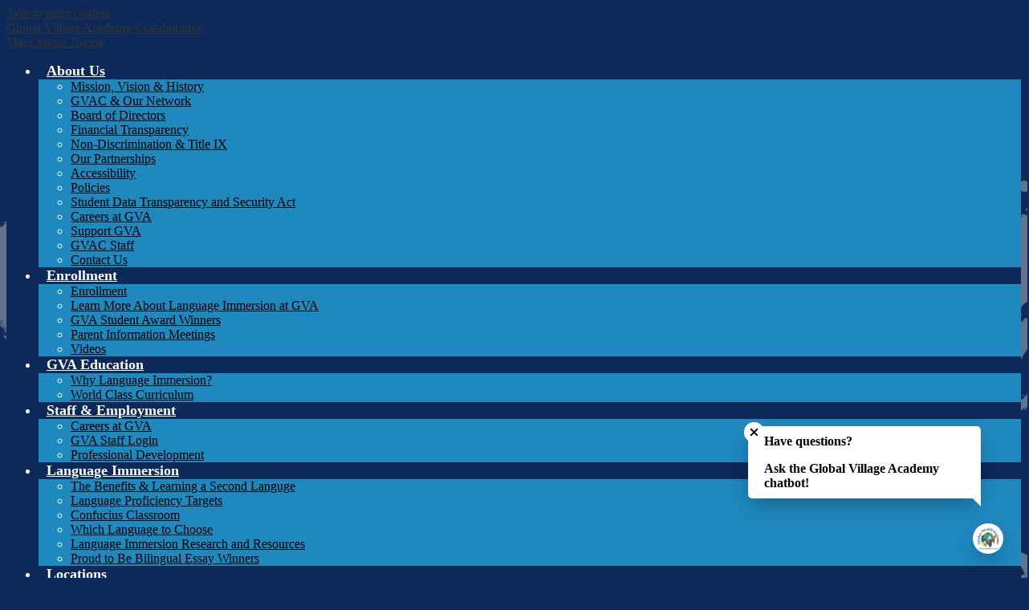

--- FILE ---
content_type: text/html;charset=UTF-8
request_url: https://www.gvaschools.org/apps/pages/index.jsp?uREC_ID=1740012&type=d&pREC_ID=1918366
body_size: 10270
content:



































    
<!DOCTYPE html>
<!-- Powered by Edlio -->
    
        <html lang="en" class="edlio desktop">
    
    <!-- prod-cms-tomcat-v2026012201-010 -->
<head>
<script>
edlioCorpDataLayer = [{
"CustomerType": "DWS Parent",
"AccountExternalId": "0010b00002HIiJgAAL",
"WebsiteName": "Global Village Academy Collaborative",
"WebsiteId": "GLOBVA",
"DistrictExternalId": "0010b00002HIiJgAAL",
"DistrictName": "Global Village Academy Collaborative",
"DistrictWebsiteId": "GLOBVA"
}];
</script>
<script>(function(w,d,s,l,i){w[l]=w[l]||[];w[l].push({'gtm.start':
new Date().getTime(),event:'gtm.js'});var f=d.getElementsByTagName(s)[0],
j=d.createElement(s),dl=l!='dataLayer'?'&l='+l:'';j.async=true;j.src=
'https://www.googletagmanager.com/gtm.js?id='+i+dl+ '&gtm_auth=53ANkNZTATx5fKdCYoahug&gtm_preview=env-1&gtm_cookies_win=x';f.parentNode.insertBefore(j,f);
})(window,document,'script','edlioCorpDataLayer','GTM-KFWJKNQ');</script>


<title>Parent Information Meetings – Learn More About Global Village Academy – Global Village Academy Collaborative</title>
<meta http-equiv="Content-Type" content="text/html; charset=UTF-8">
<meta name="description" content="Global Village Academies are part of a free, public international school network currently serving more than 2,000 students with campuses located in Aurora, Thornton, and Parker.">
<meta name="keywords" content="Global Village Academies, Global Village Academy, Global Village Academies Colorado, GVA, Language Immersion, Charter School, Private School, Language School,">
<meta property="og:title" content="Parent Information Meetings"/>
<meta property="og:description" content=""/>
<meta property="og:image" content="http://www.gvaschools.org/pics/GLOBVA_LOGO.gif"/>
<meta property="og:image:width" content="250"/>
<meta property="og:image:height" content="250"/>
<meta name="generator" content="Edlio CMS">
<meta name="referrer" content="always">
<meta name="viewport" content="width=device-width, initial-scale=1.0"/>
<link rel="apple-touch-icon" sizes="180x180" href="/apple-touch-icon.png">
<link rel="icon" type="image/png" href="/favicon-32x32.png" sizes="32x32">
<link rel="icon" href="/favicon.ico" type="image/x-icon">
<!--[if lt IE 9]><script src="/apps/js/common/html5shiv-pack-1769108513754.js"></script><![endif]-->
<link rel="stylesheet" href="/apps/shared/main-pack-1769108513754.css" type="text/css">
<link rel="stylesheet" href="/shared/main.css" type="text/css">
<link rel="stylesheet" href="/apps/webapps/global/public/css/site-pack-1769108513754.css" type="text/css">
<link rel="stylesheet" href="/apps/webapps/global/public/css/temp-pack-1769108513754.css" type="text/css">
<link rel="stylesheet" href="/apps/shared/web_apps-pack-1769108513754.css" type="text/css">
<script src="/apps/js/common/common-pack-1769108513754.js" type="text/javascript" charset="utf-8"></script>

<link href="/apps/js/common/fileicons-pack-1769108513754.css" type="text/css" rel="stylesheet">
<link href="/apps/js/components/magnific-popup-pack-1769108513754.css" type="text/css" rel="stylesheet">
<link href="/apps/js/pages/public_pages-pack-1769108513754.css" type="text/css" rel="stylesheet">
<link href="/apps/js/pages/jquery.slideshow-pack-1769108513754.css" type="text/css" rel="stylesheet">
<link href="/apps/js/pages/folder_links-pack-1769108513754.css" type="text/css" rel="stylesheet">
<script type="text/javascript" charset="utf-8" src="/apps/js/jquery/3.7.1/jquery-pack-1769108513754.js"></script>
<script type="text/javascript" charset="utf-8">
					var jq37 = jQuery.noConflict();
				</script>
<script src="/apps/js/common/microevent-pack-1769108513754.js" charset="utf-8"></script>
<script src="/apps/js/pages/jquery.slideshow-pack-1769108513754.js" charset="utf-8"></script>
<script src="/apps/js/components/magnific-popup-pack-1769108513754.js" charset="utf-8"></script>
<script src="/apps/js/components/spin-pack-1769108513754.js" charset="utf-8"></script>
<script src="/apps/js/components/image-lightbox-pack-1769108513754.js" charset="utf-8"></script>
<script src="/apps/js/pages/public_pages-pack-1769108513754.js" charset="utf-8"></script>
<script src="/apps/js/pages/submenu-pack-1769108513754.js" charset="utf-8"></script>
<script async src="https://www.googletagmanager.com/gtag/js?id=G-7N0BWPJTY3"></script>
<script>
                   window.dataLayer = window.dataLayer || [];
                   function gtag(){dataLayer.push(arguments);}
                   gtag('js', new Date());
                   gtag('config', 'G-7N0BWPJTY3');
                </script>
<script type="application/ld+json">
                    {
                        "@context": "http://schema.org",
                        "@type": "BreadcrumbList",
                        "itemListElement": [
                            
                            
                                {
                                    "@type": "ListItem",
                                    "position": 1,
                                    "item": {
                                        "@id": "http://www.gvaschools.org/apps/pages/index.jsp?uREC_ID=1740012&type=d",
                                        "name": "Learn More About Global Village Academy"
                                    }
                                },
                                
                                {
                                    "@type": "ListItem",
                                    "position": 2,
                                    "item": {
                                        "@id": "http://www.gvaschools.org/apps/pages/index.jsp?uREC_ID=1740012&type=d&pREC_ID=1918366",
                                        "name": "Parent Information Meetings"
                                    }
                                }
                            
                        ]
                    }
                </script>

<script>(function(w,d,s,l,i){w[l]=w[l]||[];w[l].push({'gtm.start':
new Date().getTime(),event:'gtm.js'});var f=d.getElementsByTagName(s)[0],
j=d.createElement(s),dl=l!='dataLayer'?'&l='+l:'';j.async=true;j.src=
'https://www.googletagmanager.com/gtm.js?id='+i+dl;f.parentNode.insertBefore(j,f);
})(window,document,'script','dataLayer','GTM-WXWMSV8');</script>


<script async src="https://www.googletagmanager.com/gtag/js?id=G-7N0BWPJTY3"></script>
<script>
window.dataLayer = window.dataLayer || [];
function gtag(){dataLayer.push(arguments);}
gtag('js', new Date());

gtag('config', 'G-7N0BWPJTY3');
</script>
<script id="alwayson_chatbot_script" src="https://app.alwayson.ai/embed/chatbot.js?id=8b0e4ac2-ca8d-4b54-a5d1-59effd6116fa" type="text/javascript" crossorigin defer async></script>
<link rel="stylesheet" href="//globvam.edlioschool.com/common_files/main.css">
<script src="/apps/js/common/list-pack.js"></script>
<script type="text/javascript">
                window.edlio = window.edlio || {};
                window.edlio.isEdgeToEdge = false;
            </script>

<script type="text/javascript">
                document.addEventListener("DOMContentLoaded", function() {
                    const translateElement = document.getElementById("google_translate_element");
                    const mutationObserverCallback = function (mutationsList, observer) {
                        for (const mutation of mutationsList) {
                            if (mutation.type === 'childList') {
                                mutation.addedNodes.forEach(function (node) {
                                    if (node.nodeType === 1 && node.id === 'goog-gt-tt') {
                                        const form_element = document.getElementById("goog-gt-votingForm");
                                        if (form_element) {
                                            form_element.remove();
                                            observer.disconnect();
                                        }
                                    }
                                })
                            }
                        }
                    }

                    if (translateElement) {
                        const observer = new MutationObserver(mutationObserverCallback);
                        observer.observe(document.body, { childList: true, subtree: true });
                    }
                });
            </script>


</head>


    
	
		
		
			






<body > 
	
<header id="header_main" class="site-header1a site-header " aria-label="Main Site Header">

	<a class="skip-to-content-link" href="#content_main">Skip to main content</a>

	<div class="school-name header-title header-logo">
		<a href="/">
			<span class="school-name-inner">
				Global Village Academy Collaborative
			</span>
		</a>
	</div>

	<div class="sitenav-holder column">
		<a id="sitenav_main_mobile_toggle" class="nav-mobile-toggle" href="#">Main Menu Toggle</a>
		<nav id="sitenav_main" class="sitenav nav-group" aria-label="Main Site Navigation">
			<ul class="nav-menu">
				
					<li class="nav-item">
						<a href="javascript:;" ><span class="nav-item-inner">About Us</span></a>
						
							<div class="sub-nav">
								<ul class="sub-nav-group">
									
										
											<li><a href="/apps/pages/index.jsp?uREC_ID=219108&type=d&pREC_ID=481256" >Mission, Vision & History</a></li>
										
									
										
											<li><a href="/apps/pages/index.jsp?uREC_ID=305543&type=d&pREC_ID=706838" >GVAC & Our Network</a></li>
										
									
										
											<li><a href="/apps/pages/index.jsp?uREC_ID=234814&type=d" >Board of Directors</a></li>
										
									
										
											<li><a href="/apps/pages/index.jsp?uREC_ID=219175&type=d&pREC_ID=1204713" >Financial Transparency</a></li>
										
									
										
											<li><a href="/apps/pages/index.jsp?uREC_ID=4333995&type=d" >Non-Discrimination & Title IX</a></li>
										
									
										
											<li><a href="/apps/pages/index.jsp?uREC_ID=219810&type=d&pREC_ID=546489" >Our Partnerships</a></li>
										
									
										
											<li><a href="/apps/pages/index.jsp?uREC_ID=4400907&type=d" >Accessibility</a></li>
										
									
										
											<li><a href="/apps/pages/index.jsp?uREC_ID=377662&type=d" >Policies</a></li>
										
									
										
											<li><a href="/apps/pages/index.jsp?uREC_ID=1094442&type=d&pREC_ID=1378819" >Student Data Transparency and Security Act</a></li>
										
									
										
											<li><a href="/apps/pages/index.jsp?uREC_ID=415638&type=d" >Careers at GVA</a></li>
										
									
										
											<li><a href="https://gvaschools.mypaysimple.com/s/global-village-charter-collaborative-donation"  target="_blank">Support GVA</a></li>
										
									
										
											<li><a href="/apps/pages/index.jsp?uREC_ID=305543&type=d&pREC_ID=2441611" >GVAC Staff</a></li>
										
									
										
											<li><a href="/apps/contact/" >Contact Us</a></li>
										
									
								</ul>
							</div>
						
					</li>
				
					<li class="nav-item">
						<a href="javascript:;" ><span class="nav-item-inner">Enrollment</span></a>
						
							<div class="sub-nav">
								<ul class="sub-nav-group">
									
										
											<li><a href="/apps/pages/index.jsp?uREC_ID=239748&type=d&pREC_ID=1796567" >Enrollment</a></li>
										
									
										
											<li><a href="/apps/pages/index.jsp?uREC_ID=1740012&type=d" >Learn More About Language Immersion at GVA</a></li>
										
									
										
											<li><a href="/apps/pages/index.jsp?uREC_ID=4400885&type=d" >GVA Student Award Winners</a></li>
										
									
										
											<li><a href="/apps/pages/index.jsp?uREC_ID=1744012&type=d" >Parent Information Meetings</a></li>
										
									
										
											<li><a href="/apps/pages/index.jsp?uREC_ID=241579&type=d&pREC_ID=video" >Videos</a></li>
										
									
								</ul>
							</div>
						
					</li>
				
					<li class="nav-item">
						<a href="javascript:;" ><span class="nav-item-inner">GVA Education</span></a>
						
							<div class="sub-nav">
								<ul class="sub-nav-group">
									
										
											<li><a href="/apps/pages/index.jsp?uREC_ID=237097&type=d&pREC_ID=546459" >Why Language Immersion?</a></li>
										
									
										
											<li><a href="/apps/pages/index.jsp?uREC_ID=219140&type=d&pREC_ID=481040" >World Class Curriculum</a></li>
										
									
								</ul>
							</div>
						
					</li>
				
					<li class="nav-item">
						<a href="javascript:;" ><span class="nav-item-inner">Staff & Employment</span></a>
						
							<div class="sub-nav">
								<ul class="sub-nav-group">
									
										
											<li><a href="/apps/pages/index.jsp?uREC_ID=415638&type=d&pREC_ID=907735" >Careers at GVA</a></li>
										
									
										
											<li><a href="/apps/pages/index.jsp?uREC_ID=237108&type=d&pREC_ID=546506" >GVA Staff Login</a></li>
										
									
										
											<li><a href="/apps/pages/index.jsp?uREC_ID=241578&type=d&pREC_ID=558227" >Professional Development</a></li>
										
									
								</ul>
							</div>
						
					</li>
				
					<li class="nav-item">
						<a href="javascript:;" ><span class="nav-item-inner">Language Immersion</span></a>
						
							<div class="sub-nav">
								<ul class="sub-nav-group">
									
										
											<li><a href="/apps/pages/index.jsp?uREC_ID=237097&type=d&pREC_ID=546459" >The Benefits & Learning a Second Languge</a></li>
										
									
										
											<li><a href="https://www.gvaschools.org/apps/pages/index.jsp?uREC_ID=4397933&type=d&pREC_ID=2618882" >Language Proficiency Targets</a></li>
										
									
										
											<li><a href="/apps/pages/index.jsp?uREC_ID=237097&type=d&pREC_ID=2421030" >Confucius Classroom</a></li>
										
									
										
											<li><a href="/apps/pages/index.jsp?uREC_ID=237097&type=d&pREC_ID=546460" >Which Language to Choose</a></li>
										
									
										
											<li><a href="/apps/pages/index.jsp?uREC_ID=239601&type=d&pREC_ID=552761" >Language Immersion Research and Resources</a></li>
										
									
										
											<li><a href="/apps/pages/index.jsp?uREC_ID=1988098&type=d" >Proud to Be Bilingual Essay Winners</a></li>
										
									
								</ul>
							</div>
						
					</li>
				
					<li class="nav-item">
						<a href="javascript:;" ><span class="nav-item-inner">Locations</span></a>
						
							<div class="sub-nav">
								<ul class="sub-nav-group">
									
										
											<li><a href="http://aurora.gvaschools.org" >Aurora</a></li>
										
									
										
											<li><a href="http://douglascounty.gvaschools.org" >Douglas County-Parker</a></li>
										
									
										
											<li><a href="http://northglenn.gvaschools.org" >North-Thornton</a></li>
										
									
										
											<li><a href="/apps/contact/" >Contact Us</a></li>
										
									
								</ul>
							</div>
						
					</li>
				
				<li class="nav-item icon-only"><a href="/apps/search"><span class="nav-item-inner"><svg xmlns="http://www.w3.org/2000/svg" version="1.1" x="0" y="0" viewBox="0 0 64 64" xml:space="preserve"><path d="M64 54L45.2 35.2C47 31.9 48 28.1 48 24 48 10.7 37.3 0 24 0S0 10.7 0 24s10.7 24 24 24c4.1 0 7.9-1 11.2-2.8L54 64 64 54zM8 24c0-8.8 7.2-16 16-16s16 7.2 16 16 -7.2 16-16 16S8 32.8 8 24z"/></svg>Search</span></a></li>
			
			</ul>
		</nav>
	</div>



</header>
<main id="content_main" class="site-content" aria-label="Main Site Content" tabindex="-1">



		
	
    

    


<style>
	:root {
		--primary-color: rgb(95, 187, 70);
		--over-primary-color: rgb(0, 0, 0);
		--secondary-color: rgb(38, 169, 224);
		--over-secondary-color: rgb(0, 0, 0);
	}
</style>




    
    
    

















    

    








    <span id="breadcrumbs" class="breadcrumb  ">
    
    <a href="/apps/pages/index.jsp?uREC_ID=1740012&type=d" aria-label="Back to Learn More About Global Village Academy">Learn More About Global Village Academy</a>

    
        
        
            <!-- skip last element -->
            
    

    
        &raquo; <span>Parent Information Meetings</span>
    

    </span>





        <h1 class="pageTitle ">Parent Information Meetings</h1>
    


<div class="right-aligned pages-content-wrapper style-overwrite  ">




<script>
	var script = document.createElement('script');
	script.src = "https://cdnjs.cloudflare.com/ajax/libs/tota11y/0.1.6/tota11y.min.js";

	if(getQueryString('tota11y') === 'true') {
		document.head.append(script);
	}	

	function getQueryString (field, url) {
		var href = url ? url : window.location.href;
		var reg = new RegExp( '[?&]' + field + '=([^&#]*)', 'i' );
		var string = reg.exec(href);
		return string ? string[1] : null;
	}
</script>

<div class="pages-left-column-wrapper" 
	style="margin-left: -262px;"
> 
	<div class="pages-left-column pages-column" 
			style="margin-left: 262px"
	>





        <div class="page-block page-block-photos ">






        <div class="stack-photo">
                <div class="faux-figure">  
                        <a href="https://3.files.edl.io/cb5c/20/07/08/155032-ec8b3c73-24e1-4956-8a05-ea8f6391120b.jpg" target="_blank" class="large-photo-link gallery">

                        <img src="https://3.files.edl.io/934d/20/07/08/155031-08873b73-9481-4123-b881-d7be21e9468b.jpg" class="the-photo" alt="students dressed in Senegal outfits">

                        </a>

                </div>	
        </div>

        </div>
     
		<div class="page-block page-block-text  ">
			<div class="placeholder-tinymce-text">
<p><strong>Now Enrolling for the 2024-25 School Year!</strong></p>
<p><strong>Every Student Learns in English plus Spanish, Mandarin, French or Russian!</strong></p>
<p><strong><em>Join us to learn more about our language immersion program!</em></strong></p>
<ul>
<li><a href="https://aurora.gvaschools.org/apps/pages/index.jsp?uREC_ID=1527147&amp;type=d&amp;pREC_ID=1661709" target="_blank" rel="noopener">For Aurora's meeting information, please click here.&#160;</a></li>
<li><a href="https://douglascounty.gvaschools.org/apps/pages/index.jsp?uREC_ID=1744132&amp;type=d&amp;pREC_ID=1667322" target="_blank" rel="noopener">For Douglas County's meeting information, please click here.</a></li>
<li><a href="https://northglenn.gvaschools.org/apps/pages/index.jsp?uREC_ID=1540664&amp;type=d&amp;pREC_ID=1669892" target="_blank" rel="noopener">For Northglenn's meeting information, please click here.&#160;</a></li>
</ul>
<p><strong>Global Village Academy is a Tuition-Free, K-8th* Grade Charter School</strong></p>
<ul>
<li>Spanish, Mandarin, French or&#160; Russian immersion model</li>
<li>Technology in every classroom</li>
<li>Enriching after-school programs including Chess &amp; Taekwondo</li>
<li>Diverse student and faculty population</li>
<li>World language taught by native speakers</li>
<li>Engaging Middle School with Band, Sports &amp; International Trips</li>
<li>Active &amp; involved parent community</li>
</ul>
<p><strong>Learn About:</strong></p>
<ul>
<li>How does language immersion work?</li>
<li>What are the benefits of language immersion?</li>
<li>Will my child fall behind in English?</li>
<li>How do I help my kids with homework?</li>
<li>Why is having native speakers as teachers important?</li>
<li>What other things does GVA offer?</li>
</ul>
<div>&#160;</div>
<div><em><span style="font-size: 10pt;">*Global Village Academy Douglas County is a K-6th grade Charter School.</span></em></div>
</div>
	</div>



	</div>
</div>


<div 
	class="pages-right-column pages-column" 
	style="width: 250px;"
	
>




    <div class="page-block page-block-nav page-block-nav-colors ">
        <nav
            class=""
            aria-label="Navigation for Learn More About Global Village Academy section"
            data-type="vertical">
            <ul>

        <li class="current ">
            <div class="title-wrapper">
    <a href="/apps/pages/index.jsp?uREC_ID=1740012&type=d&pREC_ID=1918366" aria-current="Page" >
        <span class="title">Parent Information Meetings</span>
    </a>

            </div>
        </li>

        <li class=" ">
            <div class="title-wrapper">
    <a href="https://aurora.gvaschools.org/apps/pages/index.jsp?uREC_ID=1527147&type=d&pREC_ID=1661731"  >
        <span class="title">Enrollment at GVA Aurora</span>
    </a>

            </div>
        </li>

        <li class=" ">
            <div class="title-wrapper">
    <a href="https://douglascounty.gvaschools.org/apps/pages/index.jsp?uREC_ID=1744132&type=d&pREC_ID=1667324"  >
        <span class="title">Enrollment at GVA Douglas County</span>
    </a>

            </div>
        </li>

        <li class=" ">
            <div class="title-wrapper">
    <a href="https://north.gvaschools.org/apps/pages/index.jsp?uREC_ID=1540664&type=d&pREC_ID=1669908"  >
        <span class="title">Enrollment at GVA North</span>
    </a>

            </div>
        </li>

        <li class=" ">
            <div class="title-wrapper">
    <a href="https://www.gvaschools.org/apps/pages/index.jsp?uREC_ID=1988098&type=d&pREC_ID=2088326"  >
        <span class="title">Proud to Be Bilingual Essay Winners</span>
    </a>

            </div>
        </li>

        <li class=" ">
            <div class="title-wrapper">
    <a href="/apps/pages/index.jsp?uREC_ID=1740012&type=d&pREC_ID=1918410"  >
        <span class="title">Benefits of a Bilingual Brain by TEDed</span>
    </a>

            </div>
        </li>

        <li class=" ">
            <div class="title-wrapper">
    <a href="/apps/pages/index.jsp?uREC_ID=1740012&type=d&pREC_ID=1918415"  >
        <span class="title">GVA Aurora: Multi-lingual presentation of Dr. Martin Luther King, Jr.</span>
    </a>

            </div>
        </li>

        <li class=" ">
            <div class="title-wrapper">
    <a href="/apps/pages/index.jsp?uREC_ID=1740012&type=d&pREC_ID=1918413"  >
        <span class="title">GVA Douglas County: Learning through Language and Culture</span>
    </a>

            </div>
        </li>

        <li class=" ">
            <div class="title-wrapper">
    <a href="/apps/pages/index.jsp?uREC_ID=1740012&type=d&pREC_ID=form.GLOBVA.rWZRDe6.2lT"  >
        <span class="title">I Want to Learn More!</span>
    </a>

            </div>
        </li>

        <li class=" ">
            <div class="title-wrapper">
    <a href="/apps/pages/index.jsp?uREC_ID=1740012&type=d&pREC_ID=1918416"  >
        <span class="title">GVA NG: A Day in the Life of a GVA-N Kindergartener</span>
    </a>

            </div>
        </li>
            </ul>
        </nav>
    </div>


</div>
	</div>








	
<script type="text/javascript">
				!function(){var t=function(){var t=document.createElement("script");t.src="https://ws.audioeye.com/ae.js",t.type="text/javascript",t.setAttribute("async",""),document.getElementsByTagName("body")[0].appendChild(t)};"complete"!==document.readyState?window.addEventListener?window.addEventListener("load",t):window.attachEvent&&window.attachEvent("onload",t):t()}()
			</script>
</main>
<footer class="site-footer modular-footer" id="footer_main" aria-label="Main Site Footer">
<div class="footer-grid">
<div id="footer_top" class="footer-row width-constrain-row convert-mid">
<div class="footer-row-inner">
<div class="school-name footer-title footer-logo logo-replacement logo-orientation-vertical ">
</div>
<script>
	if(window.location.href == "https://www.gvaschools.org/apps/pages/index.jsp?uREC_ID=219243&type=d&pREC_ID=staff"){
		window.location = "https://northglenn.gvaschools.org/apps/staff/"
	}
</script>
<div class="footer-address ">
<span class="footer-info-block">Global Village Academy Collaborative<br>12415 Grant Street<br>Thornton, CO 80241</span>
<span class="footer-info-block"><span class="identifier">GVAC: </span><a href="tel:7203534113">720 353-4113</a>
<br>
<span class="footer-info-block"><span class="identifier">GVA Aurora: </span><a href="tel:7205712303">720-571-2303</a>
<br>
<span class="footer-info-block"><span class="identifier">GVA North: </span><a href="tel:3034467100">303-446-7100</a>
<br>
<span class="footer-info-block"><span class="identifier">GVA DC: </span><a href="tel:7204768044">720-476-8044</a>
<br>
</div>
<img class="footer-third-logo" src="https://www.gvaschools.org/pics/footer_third_logo.png" alt="PRE-AP School"/>
</div>
</div>
<div id="footer_bottom" class="footer-row width-constrain-row convert-mid">
<div class="footer-row-inner">
<div class="footer-column">
<nav id="footer_nav" class="footer-secondary-nav" aria-label="Footer Links 2">
<ul class="links-list">
<li class="link-item item-name"><a href="https://www.gvaschools.org/apps/pages/index.jsp?uREC_ID=4333995&type=d&pREC_ID=2534554" target="_blank">Non-discrimination and Title lX</a></li>
<li class="link-item item-name"><a href="https://www.gvaschools.org/apps/pages/index.jsp?uREC_ID=4400907&type=d&pREC_ID=2624207" target="_blank">Accessibility Statement</a></li>
<li class="link-item item-name"><a href="https://www.gvaschools.org/apps/pages/index.jsp?uREC_ID=1094442&type=d&pREC_ID=1378819" target="_blank">Student Data Transparency and Security Act</a></li>
<li class="link-item item-name"><a href="https://www.gvaschools.org/apps/pages/index.jsp?uREC_ID=377662&type=d&pREC_ID=2605812" target="_blank">Privacy Policy</a></li>
</ul>
</nav>
<div class="footer-tools">
<div class="copyright">
<span>©2026 Global Village Academy Collaborative</span>
</div>
<div class="translate-holder">
<div id="google_translate_element"></div>
<script type="text/javascript">
								function googleTranslateElementInit() {
									new google.translate.TranslateElement({pageLanguage: 'en', layout: google.translate.TranslateElement.InlineLayout.VERTICAL}, 'google_translate_element');
								}
							</script>
<script type="text/javascript" src="//translate.google.com/translate_a/element.js?cb=googleTranslateElementInit"></script>
</div>
<a href="http://www.edlio.com" target="_blank" class="powered-by-edlio-logo edlio-logo-horiz"><svg xmlns="http://www.w3.org/2000/svg" viewBox="0 0 3857.05 489.14"><path d="M3789.08 332.42c0 54.66 36.78 119.82 91.43 119.82 42 0 59.91-34.69 59.91-72.52 0-55.7-34.69-124-91.44-124-41-1-59.9 36.79-59.9 76.72m215.44 6.31c0 73.57-51.49 152.39-152.39 152.39-87.23 0-126.11-57.8-126.11-121.91 0-73.57 53.6-153.44 152.39-153.44 86.18 0 126.11 59.9 126.11 123M3611.46 98.06c-7.35 0-14.71 3.15-21 11.56-2.1 3.15-3.15 6.31-4.2 10.51-1 9.46 2.1 16.81 8.41 23.12a21.18 21.18 0 0018.92 6.31 22 22 0 0016.81-8.41c6.31-7.36 8.41-15.77 6.31-24.17 0-2.11-1.05-3.16-2.11-5.26-5.25-9.46-13.66-13.66-23.12-13.66m4.21-39.94c1-1 3.15 0 3.15 1.05 0 3.16 0 7.36-1.05 10.51v1h12.61c2.1 0 5.26 0 7.36-1a23.65 23.65 0 007.35-1.05c2.11 0 3.16 2.1 2.11 3.15-1 3.16-3.16 6.31-6.31 10.51 1.05 1.06 3.15 2.11 4.2 4.21l3.16 3.15c0 1 13.66 13.66 13.66 28.38a69.41 69.41 0 01-1 14.71 76.55 76.55 0 01-4.21 14.71c-3.15 5.26-6.3 10.51-11.56 14.72a24.79 24.79 0 01-9.45 6.3 8 8 0 01-4.21 2.11c-2.1 1-5.25 2.1-7.36 3.15s-5.25 1.05-7.35 1.05h-12.61a19.79 19.79 0 01-8.41-2.1c-2.1-1.05-4.21-1.05-6.31-2.1-16.81-8.41-29.42-25.23-29.42-45.2v-9.45c1.05-11.57 1.05-22.07 2.1-33.64 0-3.15 3.15-4.2 5.25-2.1s5.26 4.21 7.36 7.36l3.15-3.15c1.05-1.05 2.1-2.11 3.15-2.11 2.11-1.05 3.16-2.1 5.26-3.15 2.1-2.1 5.25-3.15 7.36-5.25 2.1-1 3.15-2.11 5.25-3.16 3.15-3.15 12.61-9.45 16.82-12.61m-35.74 350c-1 31.53-5.25 52.55-36.78 58.86a9.21 9.21 0 00-7.36 9.46c0 5.25 4.21 8.4 7.36 8.4h135.58c4.2 0 8.4-3.15 8.4-9.45 0-5.26-3.15-8.41-7.35-8.41-28.38-5.26-30.48-27.33-30.48-50.45l6.3-194.43c-4.2-5.25-11.56-7.35-18.91-7.35-9.46 0-15.77 5.25-24.18 9.46-16.81 10.5-42 22.07-63.05 25.22-8.41 1-11.56 6.3-11.56 11.56 0 3.15 2.1 7.36 4.2 8.41 27.32 0 39.94 8.4 39.94 29.42zm-117.7 9.46c0 23.12 3.15 45.19 30.47 49.4 4.21 1.05 7.36 4.2 7.36 8.41 0 6.3-4.2 9.46-9.46 9.46h-134.59c-4.21 0-7.36-3.16-8.41-8.41A9.2 9.2 0 013355 467c30.48-7.36 35.73-32.58 35.73-58.86l7.36-233.31c0-21-13.67-29.43-39.94-29.43a13.31 13.31 0 01-4.2-9.46c0-5.25 3.15-9.45 11.56-10.51 21-4.2 46.24-14.71 62-25.22 8.41-5.25 14.72-9.46 25.23-9.46 6.3 0 13.66 3.16 18.92 7.36zm-399.37-75.67c0 54.65 30.48 98.79 74.62 98.79 41 0 64.11-35.73 65.16-87.23l3.15-67.26c0-4.2-1.05-6.3-3.15-8.41-14.72-17.86-38.89-27.32-62-27.32-49.4 0-77.77 36.78-77.77 91.43m134.52-114.55a57.76 57.76 0 019.46 7.35l2.1 2.11c1 0 1-1 1-2.11a119.19 119.19 0 01-1-14.71l2.1-44.14c0-24.17-18.91-29.43-41-29.43q-3.17-3.15-3.16-9.46c0-5.25 3.16-9.45 10.51-10.5 21-4.21 47.3-14.72 64.11-25.23 7.36-5.25 14.72-9.46 24.18-9.46 6.3 0 13.66 3.16 18.91 7.36l-10.57 305.8c0 27.33 6.31 45.19 26.28 49.4 7.35 1.05 10.51 0 13.66 1.05s4.2 2.1 4.2 5.25-2.1 5.26-4.2 7.36c-13.66 11.56-36.78 22.07-61 22.07-31.53 0-50.44-22.07-50.44-53.6 0-4.2 0-8.41 1.05-11.56 0-1.05 0-2.1-1.05-2.1a1 1 0 00-1 1.05c-18.92 39.94-55.71 68.31-96.69 68.31-72.52 0-108.25-58.85-108.25-120.86 0-86.18 62-154.49 148.18-154.49 18.92-1 36.79 2.1 52.55 10.51m-435.1 93.53c0 5.26 0 14.72 1 20 0 2.1 2.1 3.16 5.26 3.16 24.17-3.16 114.55-32.58 113.5-42-2.1-18.92-27.32-51.5-65.16-46.25-34.68 4.21-52.55 32.58-54.65 65.16m183.92-42c2.1 15.76-3.15 34.68-22.07 43.09-31.49 16.71-114.51 37.73-147.09 42.98-2.11 0-3.16 1.06-3.16 3.16 3.16 10.51 8.41 20 13.66 28.37 22.08 28.38 54.66 39.94 89.34 34.69 29.42-4.21 56.75-18.92 74.62-45.2 1.05-2.1 4.2-4.2 6.3-4.2 4.21 0 8.41 2.1 8.41 6.31v4.2c-13.66 53.6-63.06 90.38-115.61 97.74-72.51 9.46-128.22-35.73-137.67-105.1-10.51-79.87 41-159.74 125.06-171.3 58.86-7.36 101.94 23.12 108.25 65.16" transform="translate(-147.48 -57.69)"/><path d="M338.75 204.21c20 16.81 29.43 42 29.43 75.67s-10.51 58.85-30.48 74.62-50.45 24.17-92.49 24.17h-50.44v83h-47.29V180h96.68c44.14 0 74.62 7.39 94.59 24.21zm-33.63 116.65c9.46-10.51 14.71-25.22 14.71-44.14 0-20-6.3-33.63-17.86-41q-18.92-12.62-56.76-12.62h-48.34v112.48h54.65c26.27 0 44.14-5.26 53.6-14.72zM596.24 432.27c-21 21-48.35 31.53-80.93 31.53s-58.85-10.51-80.92-31.53c-21-21-32.58-47.3-32.58-78.83s10.51-56.75 32.58-78.82c21-21 48.34-31.53 80.92-31.53s58.86 10.51 80.93 31.53c21 21 32.58 47.3 32.58 78.82s-10.51 57.81-32.58 78.83zM467 404.94a67.48 67.48 0 0048.34 20c20 0 35.74-6.31 48.35-20q18.89-18.94 18.89-50.44t-18.92-50.45a67.48 67.48 0 00-48.35-20c-20 0-35.73 6.31-48.34 20Q448.06 323 448.05 354.5q0 29.94 18.95 50.44zM779.11 461.69h-51.5L653 247.3h46.24l53.6 161.85 53.6-161.85h46.24l53.6 161.85 53.6-161.85h46.25L931.5 461.69H880l-50.45-147.13zM1247.84 373.41h-168.16c1 15.77 8.41 28.38 21 37.84 13.66 9.46 28.38 14.71 45.19 14.71 27.33 0 47.3-8.41 61-25.22l26.27 28.37c-23.12 24.18-53.6 35.74-90.38 35.74-30.48 0-55.7-10.51-76.72-30.48s-31.53-47.29-31.53-80.93 10.51-60.95 32.58-79.87c21-20 47.29-29.43 75.67-29.43 29.43 0 53.6 8.41 74.62 26.28 20 17.86 30.48 42 30.48 72.51zm-168.16-34.68h123c0-17.87-5.26-31.53-16.82-41s-25.22-14.71-42-14.71a72 72 0 00-44.14 14.71c-12.72 9.47-20.04 23.13-20.04 41zM1411.79 289.34q-33.11 0-50.45 22.07c-11.56 14.71-16.81 33.63-16.81 58.85v91.43h-45.2V247.3h45.2v43.09a87.77 87.77 0 0129.47-32.58 79.18 79.18 0 0139.94-13.67v45.2zM1660.87 373.41h-168.16c1 15.77 8.41 28.38 21 37.84 13.67 9.46 28.38 14.71 45.19 14.71 27.33 0 47.3-8.41 61-25.22l26.27 28.37c-23.12 24.18-53.59 35.74-90.38 35.74-30.48 0-55.7-10.51-76.72-30.48s-31.53-47.29-31.53-80.93 10.51-60.95 32.58-79.87c21-20 47.3-29.43 75.67-29.43 29.43 0 53.6 8.41 74.62 26.28 20 17.86 30.48 42 30.48 72.51zm-168.16-34.68h123c0-17.87-5.26-31.53-16.82-41s-25.22-14.71-42-14.71a72 72 0 00-44.14 14.71c-12.68 9.47-20.04 23.13-20.04 41zM1729.18 434.37c-20-20-30.48-47.29-30.48-80.93s10.51-59.9 31.53-79.87 45.19-29.43 73.57-29.43 51.5 12.62 69.36 36.79V162.17h45.2v299.52h-45.2v-32.58c-16.81 23.13-41 35.74-72.51 35.74-27.33 0-51.5-10.51-71.47-30.48zm14.71-78.82c0 21 6.31 36.78 20 50.44 13.67 12.61 28.38 18.92 46.25 18.92s32.58-6.31 45.19-20 18.91-29.43 18.91-50.44c0-20-6.3-37.84-18.91-51.5s-27.33-21-45.19-21-33.64 7.36-46.25 21-20 31.56-20 52.58zM2212.63 244.14c28.37 0 53.6 9.46 73.56 29.43s30.48 46.24 30.48 79.87-10.51 59.91-30.48 80.93-44.14 31.53-70.41 31.53-51.5-11.56-72.52-35.74v32.58h-45.19V162.17h45.19v121.91c17.87-26.27 40.99-39.94 69.37-39.94zm-70.42 110.36q0 29.94 18.92 50.44c12.61 12.61 27.32 20 45.19 20s33.68-6.34 46.24-18.94c13.67-12.61 20-29.42 20-50.44s-6.31-37.84-18.92-51.5-28.37-20-46.24-20-33.63 6.31-45.19 20-20 30.47-20 50.44zM2397.6 546.82c-20 0-37.84-7.35-53.6-21l21-36.82c9.45 8.41 18.91 13.66 29.42 13.66s17.87-3.15 24.18-10.51 9.45-14.71 9.45-24.17c0-4.2-28.37-76.72-86.18-220.7h48.35l64.11 157.64 64.11-157.64h48.34l-104 254.33c-6.31 13.66-14.72 25.22-26.28 32.58a63.75 63.75 0 01-38.9 12.63z" transform="translate(-147.48 -57.69)"/></svg>
Powered by Edlio</a>
</div>
</div>
</div>
</div>
</div>
</footer>
<nav id="mobile_nav" aria-label="Mobile Footer Navigation">
<a href="https://aurora.gvaschools.org/" target="_blank"><svg xmlns="http://www.w3.org/2000/svg" version="1.1" x="0" y="0" viewBox="0 0 512 353.1" enable-background="new 0 0 512 353.1" xml:space="preserve"><path d="M238.1 136.8c-1.8 0-3.2-1.4-3.2-3.2l0 0c0-1.8 1.4-3.2 3.2-3.2l0 0h17.5v-15.7c0-1.8 1.4-3.2 3.2-3.2l0 0c1.8 0 3.2 1.4 3.2 3.2l0 0v22.1H238.1L238.1 136.8z"/><path d="M324.8 333.9v-10.1h169.6v-19.2H472V138.2H324.8v-14.4l-69.2-49.6 -68.4 49.6v14.4H40v166.4H17.6v19.2h169.6v10.1H0v19.2h512v-19.2H324.8zM416.4 175.2h23.9V215h-23.9V175.2zM416.4 230.9h23.9v39.8h-23.9V230.9zM380.4 175.2h24V215h-24V175.2zM380.4 230.9h24v39.8h-24V230.9zM344.3 175.2h23.9V215h-23.9V175.2zM344.3 230.9h23.9v39.8h-23.9V230.9zM94.7 270.7H70.7v-39.8h23.9C94.7 230.9 94.7 270.7 94.7 270.7zM94.7 215H70.7v-39.8h23.9C94.7 175.2 94.7 215 94.7 215zM130.7 270.7h-23.9v-39.8h23.9V270.7zM130.7 215h-23.9v-39.8h23.9V215zM166.7 270.7h-23.9v-39.8h23.9V270.7zM166.7 215h-23.9v-39.8h23.9V215zM278.7 309.3h-46.4v-72c0-12.8 10.4-23.2 23.2-23.2 12.8 0 23.2 10.4 23.2 23.2V309.3zM256 157.4c-14.6 0-26.4-11.8-26.4-26.4 0-14.6 11.8-26.4 26.4-26.4 14.6 0 26.4 11.8 26.4 26.4C282.4 145.6 270.6 157.4 256 157.4zM346.2 107.5l-7.7-5.8 -79.4-59.5V29.6h44.6V0.8h-45.6v0.1C257.6 0.3 256.8 0 256 0c-1.8 0-3.2 1.4-3.2 3.2v39l-87 65.3 -0.6 25.1L256 63.8l90.7 67.2L346.2 107.5z"/></svg>GVA Aurora</a>
<a href="https://douglascounty.gvaschools.org/" target="_blank"><svg xmlns="http://www.w3.org/2000/svg" version="1.1" x="0" y="0" viewBox="0 0 512 353.1" enable-background="new 0 0 512 353.1" xml:space="preserve"><path d="M238.1 136.8c-1.8 0-3.2-1.4-3.2-3.2l0 0c0-1.8 1.4-3.2 3.2-3.2l0 0h17.5v-15.7c0-1.8 1.4-3.2 3.2-3.2l0 0c1.8 0 3.2 1.4 3.2 3.2l0 0v22.1H238.1L238.1 136.8z"/><path d="M324.8 333.9v-10.1h169.6v-19.2H472V138.2H324.8v-14.4l-69.2-49.6 -68.4 49.6v14.4H40v166.4H17.6v19.2h169.6v10.1H0v19.2h512v-19.2H324.8zM416.4 175.2h23.9V215h-23.9V175.2zM416.4 230.9h23.9v39.8h-23.9V230.9zM380.4 175.2h24V215h-24V175.2zM380.4 230.9h24v39.8h-24V230.9zM344.3 175.2h23.9V215h-23.9V175.2zM344.3 230.9h23.9v39.8h-23.9V230.9zM94.7 270.7H70.7v-39.8h23.9C94.7 230.9 94.7 270.7 94.7 270.7zM94.7 215H70.7v-39.8h23.9C94.7 175.2 94.7 215 94.7 215zM130.7 270.7h-23.9v-39.8h23.9V270.7zM130.7 215h-23.9v-39.8h23.9V215zM166.7 270.7h-23.9v-39.8h23.9V270.7zM166.7 215h-23.9v-39.8h23.9V215zM278.7 309.3h-46.4v-72c0-12.8 10.4-23.2 23.2-23.2 12.8 0 23.2 10.4 23.2 23.2V309.3zM256 157.4c-14.6 0-26.4-11.8-26.4-26.4 0-14.6 11.8-26.4 26.4-26.4 14.6 0 26.4 11.8 26.4 26.4C282.4 145.6 270.6 157.4 256 157.4zM346.2 107.5l-7.7-5.8 -79.4-59.5V29.6h44.6V0.8h-45.6v0.1C257.6 0.3 256.8 0 256 0c-1.8 0-3.2 1.4-3.2 3.2v39l-87 65.3 -0.6 25.1L256 63.8l90.7 67.2L346.2 107.5z"/></svg>GVA Douglas County</a>
<a href="https://northglenn.gvaschools.org/" target="_blank"><svg xmlns="http://www.w3.org/2000/svg" version="1.1" x="0" y="0" viewBox="0 0 512 353.1" enable-background="new 0 0 512 353.1" xml:space="preserve"><path d="M238.1 136.8c-1.8 0-3.2-1.4-3.2-3.2l0 0c0-1.8 1.4-3.2 3.2-3.2l0 0h17.5v-15.7c0-1.8 1.4-3.2 3.2-3.2l0 0c1.8 0 3.2 1.4 3.2 3.2l0 0v22.1H238.1L238.1 136.8z"/><path d="M324.8 333.9v-10.1h169.6v-19.2H472V138.2H324.8v-14.4l-69.2-49.6 -68.4 49.6v14.4H40v166.4H17.6v19.2h169.6v10.1H0v19.2h512v-19.2H324.8zM416.4 175.2h23.9V215h-23.9V175.2zM416.4 230.9h23.9v39.8h-23.9V230.9zM380.4 175.2h24V215h-24V175.2zM380.4 230.9h24v39.8h-24V230.9zM344.3 175.2h23.9V215h-23.9V175.2zM344.3 230.9h23.9v39.8h-23.9V230.9zM94.7 270.7H70.7v-39.8h23.9C94.7 230.9 94.7 270.7 94.7 270.7zM94.7 215H70.7v-39.8h23.9C94.7 175.2 94.7 215 94.7 215zM130.7 270.7h-23.9v-39.8h23.9V270.7zM130.7 215h-23.9v-39.8h23.9V215zM166.7 270.7h-23.9v-39.8h23.9V270.7zM166.7 215h-23.9v-39.8h23.9V215zM278.7 309.3h-46.4v-72c0-12.8 10.4-23.2 23.2-23.2 12.8 0 23.2 10.4 23.2 23.2V309.3zM256 157.4c-14.6 0-26.4-11.8-26.4-26.4 0-14.6 11.8-26.4 26.4-26.4 14.6 0 26.4 11.8 26.4 26.4C282.4 145.6 270.6 157.4 256 157.4zM346.2 107.5l-7.7-5.8 -79.4-59.5V29.6h44.6V0.8h-45.6v0.1C257.6 0.3 256.8 0 256 0c-1.8 0-3.2 1.4-3.2 3.2v39l-87 65.3 -0.6 25.1L256 63.8l90.7 67.2L346.2 107.5z"/></svg>GVA North</a>
<a href="/apps/events/"><svg xmlns="http://www.w3.org/2000/svg" version="1.1" x="0" y="0" viewBox="0 0 62.6 60.3" enable-background="new 0 0 62.6 60.3" xml:space="preserve"><path d="M43.5 30.5c1 0 1.9 0.2 2.6 0.5 0.8 0.3 1.5 0.8 2.3 1.4l3.2-4.9c-1.2-0.9-2.4-1.6-3.7-2 -1.3-0.5-2.8-0.7-4.5-0.7 -1.9 0-3.6 0.3-5 1 -1.4 0.7-2.6 1.7-3.6 2.9 -1 1.2-1.7 2.6-2.1 4.3 -0.5 1.7-0.7 3.4-0.7 5.4v0.1c0 2.3 0.3 4.2 0.8 5.7 0.6 1.5 1.3 2.7 2.2 3.6 0.9 0.9 1.9 1.6 3.1 2.1 1.2 0.5 2.7 0.7 4.4 0.7 1.3 0 2.6-0.2 3.8-0.6 1.2-0.4 2.2-1 3.1-1.8 0.9-0.8 1.6-1.7 2.1-2.8 0.5-1.1 0.8-2.3 0.8-3.7v-0.1c0-1.2-0.2-2.3-0.7-3.3 -0.4-1-1-1.8-1.8-2.4 -0.7-0.6-1.6-1.1-2.6-1.5 -1-0.3-2-0.5-3.1-0.5 -1.2 0-2.3 0.2-3.1 0.6 -0.8 0.4-1.6 0.8-2.2 1.3 0.2-1.5 0.6-2.8 1.4-3.8C41 31 42.1 30.5 43.5 30.5zM39.7 39.7c0.6-0.6 1.4-0.9 2.5-0.9 1.1 0 1.9 0.3 2.6 0.9 0.6 0.6 0.9 1.4 0.9 2.3h0V42c0 0.9-0.3 1.7-0.9 2.3 -0.6 0.6-1.4 0.9-2.5 0.9 -1.1 0-1.9-0.3-2.6-0.9 -0.6-0.6-0.9-1.4-0.9-2.3v-0.1C38.8 41 39.1 40.3 39.7 39.7zM19.8 37.8l-9.2 7.1v5.2h19.5v-5.6H19.9l4.2-3c0.9-0.7 1.7-1.3 2.4-1.9 0.7-0.6 1.3-1.3 1.8-1.9 0.5-0.7 0.9-1.4 1.1-2.2 0.2-0.8 0.4-1.7 0.4-2.7v-0.1c0-1.2-0.2-2.2-0.7-3.2 -0.4-1-1.1-1.8-1.9-2.5 -0.8-0.7-1.8-1.2-2.9-1.6 -1.1-0.4-2.3-0.6-3.7-0.6 -1.2 0-2.3 0.1-3.2 0.4 -1 0.2-1.8 0.6-2.6 1 -0.8 0.4-1.5 1-2.2 1.7 -0.7 0.7-1.4 1.4-2 2.3l4.6 3.9c1-1.1 1.8-1.9 2.6-2.4 0.7-0.5 1.5-0.8 2.3-0.8 0.8 0 1.5 0.2 2 0.7 0.5 0.4 0.8 1.1 0.8 1.8 0 0.8-0.2 1.5-0.7 2.1C21.7 36.1 20.9 36.9 19.8 37.8zM43.8 10.2h0.5c1.5 0 2.7-1.2 2.7-2.7V2.7C47 1.2 45.8 0 44.3 0h-0.5c-1.5 0-2.7 1.2-2.7 2.7v4.9C41.2 9 42.4 10.2 43.8 10.2zM18.6 10.2H19c1.5 0 2.7-1.2 2.7-2.7V2.7C21.7 1.2 20.5 0 19 0h-0.5c-1.5 0-2.7 1.2-2.7 2.7v4.9C15.9 9 17.1 10.2 18.6 10.2zM58.7 19.9h3.9V7.3c0-1.3-1.1-2.4-2.4-2.4H48v2.7c0 2-1.6 3.6-3.6 3.6h-0.5c-2 0-3.6-1.6-3.6-3.6V4.9H22.7v2.7c0 2-1.6 3.6-3.6 3.6h-0.5c-2 0-3.6-1.6-3.6-3.6V4.9H2.8c-1.3 0-2.4 1.1-2.4 2.4v12.6h3.9H58.7zM58.7 21.9v33.5c0 0.8-0.2 1-1 1H5.2c-0.8 0-1-0.2-1-1V21.9H0.3v36c0 1.3 1.1 2.4 2.4 2.4h57.4c1.3 0 2.4-1.1 2.4-2.4v-36H58.7z"/></svg>Calendar</a>
</nav>

<script type="text/javascript" charset="utf-8" src="/apps/js/jquery/1.11.0/jquery-pack-1769108513754.js"></script>
<script>
		window.onload = init;
		var topnavButton = document.getElementById('sitenav_main_mobile_toggle');
		var topnavDisplay = document.getElementById('sitenav_main');

		function init() {
			topnavButton.onclick = toggleNav;
		}

		function toggleNav(){
			topnavDisplay.classList.toggle("open");
		}
	</script>
<script src="/apps/js/common/jquery-accessibleMegaMenu.js"></script>
<script>
		document.addEventListener('DOMContentLoaded', function() {
			$(function() {
				$('#sitenav_main').accessibleMegaMenu();
			});
		});
	</script>
<script src="/apps/webapps/common/slick/1.8.0/slick-pack.js"></script>
</body>
</html>


<!-- 78ms -->



--- FILE ---
content_type: text/css
request_url: https://www.gvaschools.org/shared/main.css
body_size: 2871
content:
.shuffle1-container {
  position: relative;
  z-index: 1;
  width: 100%;
}
.shuffle1-container.content-container {
  padding: 0;
}
.shuffle1-container .shuffle-main {
  z-index: 1;
  width: 100%;
}
.shuffle1-container .shuffle-main .slick-list {
  margin: 0;
  height: 100%;
  width: 100%;
}
.shuffle1-container .shuffle-main .slick-track {
  height: 100%;
}
.shuffle1-container .shuffle-main .shuffle-slide {
  position: relative;
  margin: 0;
}
.shuffle1-container .shuffle-main .shuffle-caption {
  position: absolute;
  left: 0;
  right: 0;
  padding: 0.5em;
  background-color: rgba(0, 0, 0, 0.5);
  color: rgb(255, 255, 255);
}
@media screen and (max-width: 767px) {
  .shuffle1-container .shuffle-main .shuffle-caption {
    display: none;
  }
}
.shuffle1-container .shuffle-main .shuffle-caption a {
  color: inherit;
}
.shuffle1-container .shuffle-main .shuffle-caption.caption-position-top {
  top: 0;
}
.shuffle1-container .shuffle-main .shuffle-caption.caption-position-bottom {
  bottom: 0;
}
.shuffle1-container .shuffle-main.navshuffle-position-top .shuffle-caption.caption-position-top {
  top: calc(54px + 1em);
}
.shuffle1-container .shuffle-main.navshuffle-position-bottom .shuffle-caption.caption-position-bottom {
  bottom: calc(54px + 1em);
}
.shuffle1-container .shuffle-main.navshuffle-position-left .shuffle-caption {
  left: calc(100px + 1em);
}
.shuffle1-container .shuffle-main.navshuffle-position-right .shuffle-caption {
  right: calc(100px + 1em);
}
.shuffle1-container .slick-dots {
  position: absolute;
  z-index: 9999;
}
@media screen and (max-width: 767px) {
  .shuffle1-container .slick-dots {
    display: none;
  }
}
.shuffle1-container .slick-dots.slick-dots-bottom, .shuffle1-container .slick-dots.slick-dots-top {
  left: 0;
  width: 100%;
}
.shuffle1-container .slick-dots.slick-dots-bottom {
  bottom: 0;
}
.shuffle1-container .slick-dots.slick-dots-top {
  top: 0;
}
.shuffle1-container .slick-dots.slick-dots-left, .shuffle1-container .slick-dots.slick-dots-right {
  -webkit-box-direction: normal;
  -webkit-box-orient: vertical;
  -webkit-flex-direction: column;
  -ms-flex-direction: column;
  flex-direction: column;
  top: 0;
  height: 100%;
}
.shuffle1-container .slick-dots.slick-dots-left {
  left: 0;
}
.shuffle1-container .slick-dots.slick-dots-right {
  right: 0;
}
.shuffle1-container .shuffle-image {
  width: 100%;
}
.shuffle1-container .shuffle-navigation {
  position: absolute;
  z-index: 9;
  background-color: rgba(0, 0, 0, 0.6);
}
@media screen and (max-width: 767px) {
  .shuffle1-container .shuffle-navigation {
    display: none;
  }
}
.shuffle1-container .shuffle-navigation .slick-list {
  margin: 0;
  padding: 0;
  bottom: 0;
}
.shuffle1-container .shuffle-navigation .slick-track {
  height: 100%;
}
.shuffle1-container .shuffle-navigation .shuffle-slide {
  position: relative;
  display: block;
  height: 50px;
  margin: 0.5em;
  overflow: hidden;
  border: 2px solid transparent;
}
.shuffle1-container .shuffle-navigation .shuffle-slide.slick-current {
  border-color: rgb(0, 0, 0);
}
.shuffle1-container .shuffle-navigation.navigation-position-bottom, .shuffle1-container .shuffle-navigation.navigation-position-top {
  left: 0;
  width: 100%;
}
.shuffle1-container .shuffle-navigation.navigation-position-bottom {
  bottom: 0;
}
.shuffle1-container .shuffle-navigation.navigation-position-top {
  top: 0;
}
.shuffle1-container .shuffle-navigation.navigation-position-left, .shuffle1-container .shuffle-navigation.navigation-position-right {
  top: 0;
  height: 100%;
  width: calc(100px + 1em);
}
.shuffle1-container .shuffle-navigation.navigation-position-left .slick-list,
.shuffle1-container .shuffle-navigation.navigation-position-left .slick-track, .shuffle1-container .shuffle-navigation.navigation-position-right .slick-list,
.shuffle1-container .shuffle-navigation.navigation-position-right .slick-track {
  height: 100% !important;
}
.shuffle1-container .shuffle-navigation.navigation-position-left .slick-track, .shuffle1-container .shuffle-navigation.navigation-position-right .slick-track {
  display: -webkit-box;
  display: -webkit-flex;
  display: -ms-flexbox;
  display: flex;
  -webkit-box-direction: normal;
  -webkit-box-orient: vertical;
  -webkit-flex-direction: column;
  -ms-flex-direction: column;
  flex-direction: column;
  -webkit-box-pack: center;
  -ms-flex-pack: center;
  -webkit-justify-content: center;
  justify-content: center;
}
.shuffle1-container .shuffle-navigation.navigation-position-left .shuffle-slide, .shuffle1-container .shuffle-navigation.navigation-position-right .shuffle-slide {
  width: 100px;
  float: none;
}
.shuffle1-container .shuffle-navigation.navigation-position-left {
  left: 0;
}
.shuffle1-container .shuffle-navigation.navigation-position-right {
  right: 0;
}
.shuffle1-container .error-message {
  padding-top: 1em;
  padding-bottom: 1em;
  text-align: center;
  font-weight: 700;
  font-size: 2rem;
  background: rgb(255, 255, 255);
}
@media screen and (min-width: 1024px) {
  .shuffle1-container .shuffle-caption {
    padding: 1em;
  }
}

.spotlight1-container .item-inner {
  display: -webkit-box;
  display: -webkit-flex;
  display: -ms-flexbox;
  display: flex;
  -webkit-box-direction: normal;
  -webkit-box-orient: vertical;
  -webkit-flex-direction: column;
  -ms-flex-direction: column;
  flex-direction: column;
  -webkit-box-align: center;
  -ms-flex-align: center;
  -webkit-align-items: center;
  align-items: center;
}
.spotlight1-container .spotlight-image-holder {
  -webkit-box-flex: none;
  -webkit-flex: none;
  -ms-flex: none;
  flex: none;
  max-width: 100%;
}
.spotlight1-container .spotlight-image {
  display: block;
  max-width: 100%;
  margin: 0 auto;
}
.spotlight1-container .item-summary.clipped-summary .item-text {
  overflow: hidden;
  max-height: 6.25em;
  line-height: 1.25em;
}
.spotlight1-container .item-text {
  margin-bottom: 20px;
}
.spotlight1-container.content-size-medium .item-text {
  font-size: 1.125rem;
}
.spotlight1-container.content-size-large .item-text {
  font-size: 1.5rem;
}
.spotlight1-container.thumbnail-orientation-vertical .item-inner {
  text-align: center;
}
@media screen and (min-width: 768px) {
  .spotlight1-container.thumbnail-orientation-horizontal .item-inner {
    -webkit-box-direction: normal;
    -webkit-box-orient: horizontal;
    -webkit-flex-direction: row;
    -ms-flex-direction: row;
    flex-direction: row;
    -webkit-box-align: start;
    -ms-flex-align: start;
    -webkit-align-items: flex-start;
    align-items: flex-start;
  }
  .spotlight1-container.thumbnail-orientation-horizontal .spotlight-image-holder {
    max-width: 250px;
    margin-right: 15px;
  }
}

.quicklinks-container .items-list {
  display: -webkit-box;
  display: -webkit-flex;
  display: -ms-flexbox;
  display: flex;
  -ms-flex-pack: distribute;
  -webkit-justify-content: space-around;
  justify-content: space-around;
  -webkit-flex-wrap: wrap;
  -ms-flex-wrap: wrap;
  flex-wrap: wrap;
  margin: 0;
  padding: 0;
  list-style: none;
}
.quicklinks-container .qlink-inner {
  display: -webkit-box;
  display: -webkit-flex;
  display: -ms-flexbox;
  display: flex;
  -webkit-box-align: center;
  -ms-flex-align: center;
  -webkit-align-items: center;
  align-items: center;
}
.quicklinks-container .qlink-item a {
  display: block;
}
.quicklinks-container .qlink-item svg {
  -webkit-box-flex: none;
  -webkit-flex: none;
  -ms-flex: none;
  flex: none;
  width: 50px;
  height: 50px;
}
.quicklinks-container .qlink-text {
  max-width: 100%;
  font-size: 1.125rem;
}
.quicklinks-container.icon-orientation-vertical {
  text-align: center;
}
.quicklinks-container.icon-orientation-vertical .qlink-inner {
  -webkit-box-direction: normal;
  -webkit-box-orient: vertical;
  -webkit-flex-direction: column;
  -ms-flex-direction: column;
  flex-direction: column;
}
.quicklinks-container.icon-orientation-vertical .qlink-item svg {
  margin-bottom: 24px;
}
.quicklinks-container.icon-orientation-horizontal .qlink-item svg {
  margin-right: 30px;
}
.quicklinks-container.orientation-vertical .items-list {
  -webkit-box-direction: normal;
  -webkit-box-orient: vertical;
  -webkit-flex-direction: column;
  -ms-flex-direction: column;
  flex-direction: column;
}

.news1-container:not(.slick-container) .items-list {
  display: -webkit-box;
  display: -webkit-flex;
  display: -ms-flexbox;
  display: flex;
  -webkit-box-direction: normal;
  -webkit-box-orient: vertical;
  -webkit-flex-direction: column;
  -ms-flex-direction: column;
  flex-direction: column;
}
.news1-container .news-item-image-holder {
  -webkit-box-flex: none;
  -webkit-flex: none;
  -ms-flex: none;
  flex: none;
  max-width: 100%;
}
.news1-container .news-item-image {
  display: block;
  max-width: 100%;
  margin: 0 auto;
}
.news1-container.content-size-small .item {
  margin-bottom: 10px;
}
.news1-container.content-size-small .item-name {
  margin-top: 0;
  margin-bottom: 10px;
  font-size: 1.125rem;
}
.news1-container.content-size-medium .item {
  margin-bottom: 20px;
}
.news1-container.content-size-medium .item-name {
  margin-top: 0;
  margin-bottom: 20px;
  font-size: 1.5rem;
}
.news1-container.content-size-medium .item-text {
  font-size: 1.125rem;
}
.news1-container.content-size-large .item {
  margin-bottom: 30px;
}
.news1-container.content-size-large .item-name {
  margin-top: 0;
  margin-bottom: 30px;
  font-size: 2.25rem;
}
.news1-container.content-size-large .item-text {
  font-size: 1.5rem;
}
.news1-container.thumbnail-orientation-vertical.content-size-small .news-item-image-holder {
  margin-bottom: 10px;
}
.news1-container.thumbnail-orientation-vertical.content-size-medium .news-item-image-holder {
  margin-bottom: 20px;
}
.news1-container.thumbnail-orientation-vertical.content-size-large .news-item-image-holder {
  margin-bottom: 30px;
}
@media screen and (min-width: 768px) {
  .news1-container.thumbnail-orientation-horizontal .item {
    display: -webkit-box;
    display: -webkit-flex;
    display: -ms-flexbox;
    display: flex;
    -webkit-box-align: start;
    -ms-flex-align: start;
    -webkit-align-items: flex-start;
    align-items: flex-start;
  }
  .news1-container.thumbnail-orientation-horizontal .news-item-image-holder {
    max-width: 250px;
    margin-right: 15px;
  }
}
@media screen and (min-width: 1024px) {
  .news1-container.orientation-horizontal .items-list {
    -webkit-box-direction: normal;
    -webkit-box-orient: horizontal;
    -webkit-flex-direction: row;
    -ms-flex-direction: row;
    flex-direction: row;
  }
}

.events1-container .item {
  display: -webkit-box;
  display: -webkit-flex;
  display: -ms-flexbox;
  display: flex;
  -webkit-box-direction: normal;
  -webkit-box-orient: vertical;
  -webkit-flex-direction: column;
  -ms-flex-direction: column;
  flex-direction: column;
  -webkit-box-align: center;
  -ms-flex-align: center;
  -webkit-align-items: center;
  align-items: center;
}
.events1-container .items-list {
  display: -webkit-box;
  display: -webkit-flex;
  display: -ms-flexbox;
  display: flex;
  -webkit-box-direction: normal;
  -webkit-box-orient: vertical;
  -webkit-flex-direction: column;
  -ms-flex-direction: column;
  flex-direction: column;
  -ms-flex-pack: distribute;
  -webkit-justify-content: space-around;
  justify-content: space-around;
}
.events1-container .event-date {
  display: -webkit-box;
  display: -webkit-flex;
  display: -ms-flexbox;
  display: flex;
  -webkit-box-direction: normal;
  -webkit-box-orient: vertical;
  -webkit-flex-direction: column;
  -ms-flex-direction: column;
  flex-direction: column;
  -webkit-box-pack: center;
  -ms-flex-pack: center;
  -webkit-justify-content: center;
  justify-content: center;
  -webkit-box-align: center;
  -ms-flex-align: center;
  -webkit-align-items: center;
  align-items: center;
  -webkit-box-flex: none;
  -webkit-flex: none;
  -ms-flex: none;
  flex: none;
  width: 110px;
  height: 110px;
  margin-bottom: 20px;
  text-transform: uppercase;
}
.events1-container .event-date .event-month {
  font-size: 1.125em;
}
.events1-container .event-date .event-day {
  font-size: 2.25em;
}
.events1-container.content-size-small .item {
  margin-bottom: 10px;
}
.events1-container.content-size-small .item-name {
  margin-top: 0;
  margin-bottom: 10px;
  font-size: 1.125rem;
}
.events1-container.content-size-small .event-date {
  font-size: 1rem;
}
.events1-container.content-size-medium .item {
  margin-bottom: 30px;
}
.events1-container.content-size-medium .item-name {
  margin-top: 0;
  margin-bottom: 20px;
  font-size: 1.5rem;
}
.events1-container.content-size-medium .item-text {
  font-size: 1.125rem;
}
.events1-container.content-size-medium .event-date {
  font-size: 1.125rem;
}
.events1-container.content-size-large .item {
  margin-bottom: 30px;
}
.events1-container.content-size-large .item-name {
  margin-top: 0;
  margin-bottom: 30px;
  font-size: 2.25rem;
}
.events1-container.content-size-large .item-text {
  font-size: 1.5rem;
}
.events1-container.content-size-large .event-date {
  font-size: 1.5rem;
}
.events1-container.date-orientation-vertical .item {
  text-align: center;
}
.events1-container.date-orientation-vertical.content-size-small .event-date {
  margin-bottom: 10px;
}
.events1-container.date-orientation-vertical.content-size-medium .event-date {
  margin-bottom: 20px;
}
.events1-container.date-orientation-vertical.content-size-large .event-date {
  margin-bottom: 30px;
}
@media screen and (min-width: 768px) {
  .events1-container.date-orientation-horizontal .event-date {
    margin-bottom: 0;
    margin-right: 20px;
  }
  .events1-container.date-orientation-horizontal .item {
    -webkit-box-direction: normal;
    -webkit-box-orient: horizontal;
    -webkit-flex-direction: row;
    -ms-flex-direction: row;
    flex-direction: row;
  }
}
@media screen and (min-width: 1024px) {
  .events1-container.orientation-horizontal .items-list {
    -webkit-box-direction: normal;
    -webkit-box-orient: horizontal;
    -webkit-flex-direction: row;
    -ms-flex-direction: row;
    flex-direction: row;
  }
  .events1-container.orientation-horizontal .item {
    -webkit-box-flex: 1;
    -webkit-flex: 1;
    -ms-flex: 1;
    flex: 1;
  }
}

body:not(.index) {
  background: rgb(13, 41, 90);
  /*.light a, .light a:visited, .light a:link, .light a:hover, .light a:active, a, a:visited, a:link, a:hover, a:active, .neutral a, .neutral a:link, .neutral a:visited, .neutral a:hover, .neutral a:active {
      color: #1d77b3;
  }*/
}
body:not(.index) a:visited {
  color: #0d295a;
}
@media screen and (min-width: 1024px) {
  body:not(.index) {
    background: url("/pics/map.png") center 145px no-repeat rgb(13, 41, 90);
  }
}

#header_main .sitenav-holder .nav-mobile-toggle {
  border-color: rgb(13, 41, 90);
}
#header_main .sitenav-holder .nav-group {
  background-color: rgb(13, 41, 90);
  color: rgb(255, 255, 255);
}
#header_main .sitenav-holder .nav-group .nav-item > a {
  height: 42px;
  padding: 0 10px;
  font-size: 1.125em;
  font-weight: 700;
  color: rgb(255, 255, 255);
}
#header_main .sitenav-holder .nav-group .nav-item > a:focus, #header_main .sitenav-holder .nav-group .nav-item > a:hover, #header_main .sitenav-holder .nav-group .nav-item > a.open {
  color: rgb(0, 0, 0);
  background-color: rgb(38, 169, 224);
}
#header_main .sitenav-holder .nav-group .sub-nav a {
  color: rgb(255, 255, 255);
}
#header_main .sitenav-holder .nav-group .sub-nav a:focus, #header_main .sitenav-holder .nav-group .sub-nav a:hover, #header_main .sitenav-holder .nav-group .sub-nav a.open {
  color: rgb(0, 0, 0);
  background-color: rgb(38, 169, 224);
}
@media screen and (min-width: 1024px) {
  #header_main .sitenav-holder .nav-group {
    background: transparent;
  }
  #header_main .sitenav-holder .nav-menu {
    -ms-flex-pack: distribute;
    -webkit-justify-content: space-around;
    justify-content: space-around;
  }
  #header_main .sitenav-holder .nav-item > a {
    text-align: center;
  }
  #header_main .sitenav-holder .sub-nav {
    background-color: rgb(13, 41, 90);
  }
  #header_main .sitenav-holder.column .nav-item:last-child .sub-nav:focus, #header_main .sitenav-holder.column .nav-item:last-child .sub-nav.open {
    left: auto;
    right: 0;
  }
  #header_main .sitenav-holder.megamenu .sub-nav {
    box-sizing: border-box;
    width: 100%;
    max-width: 1024px;
    padding: 20px;
  }
  #header_main .sitenav-holder.megamenu .sub-nav .sub-nav-group {
    width: 65%;
  }
  #header_main .sitenav-holder.megamenu .sub-nav .mm-extra-content {
    width: calc(100% - 65%);
  }
}
@media screen and (min-width: 1024px) {
  #header_main .sitenav-holder {
    background: rgb(13, 41, 90);
  }
  #header_main .sitenav-holder .nav-group .nav-menu .nav-item.icon-only > a svg {
    fill: rgb(255, 255, 255);
  }
  #header_main .sitenav-holder .nav-group .nav-menu .nav-item.icon-only > a:hover svg, #header_main .sitenav-holder .nav-group .nav-menu .nav-item.icon-only > a:focus svg, #header_main .sitenav-holder .nav-group .nav-menu .nav-item.icon-only > a.open svg {
    fill: rgb(0, 0, 0);
  }
  #header_main .sitenav-holder .sub-nav {
    background: rgba(38, 169, 224, 0.75);
  }
  #header_main .sitenav-holder .sub-nav .sub-nav-group li:nth-of-type(odd) {
    position: relative;
  }
  #header_main .sitenav-holder .sub-nav .sub-nav-group li:nth-of-type(odd):before {
    content: "";
    display: block;
    position: absolute;
    background: rgba(0, 0, 0, 0.3);
  }
  #header_main .sitenav-holder .sub-nav a {
    color: rgb(0, 0, 0) !important;
  }
}
#header_main .header-secondary-nav .icon-only {
  display: block;
  width: 24px;
  height: 24px;
  overflow: hidden;
  color: rgb(13, 41, 90);
}
#header_main .header-secondary-nav .icon-only svg {
  display: block;
  width: 24px;
  height: 24px;
  margin: 0;
}
#header_main .header-secondary-nav .icon-only svg {
  fill: rgb(13, 41, 90);
}
#header_main .header-secondary-nav .icon-only:hover, #header_main .header-secondary-nav .icon-only:focus {
  color: rgb(38, 169, 224);
}
#header_main .header-secondary-nav .icon-only:hover svg, #header_main .header-secondary-nav .icon-only:focus svg {
  fill: rgb(38, 169, 224);
}

#row_globe {
  background: url("/pics/map.png") center center/1024px auto no-repeat rgb(13, 41, 90);
}
#row_events {
  background: rgb(0, 0, 0);
  position: relative;
}
#row_events:before {
  content: "";
  display: block;
  position: absolute;
  width: 100%;
  height: 100%;
  top: 0;
  left: 0;
  background: #0d295a;
}
#row_events .slick-arrow {
  color: rgb(255, 255, 255);
}
#row_social {
  background: rgb(13, 41, 90);
}

#spotlight_container .section-title:before {
  background: rgb(13, 41, 90);
}

#quicklinks .qlink-item a {
  color: rgb(255, 255, 255);
}
#quicklinks .qlink-item a:hover .icon-holder, #quicklinks .qlink-item a:focus .icon-holder {
  background: rgb(95, 187, 70);
}
#quicklinks .qlink-item a:hover .icon-holder svg, #quicklinks .qlink-item a:focus .icon-holder svg {
  fill: rgb(0, 0, 0);
}
#quicklinks .qlink-item .icon-holder {
  background: rgb(38, 169, 224);
}
#quicklinks .qlink-item .icon-holder svg {
  fill: rgb(0, 0, 0);
}

#motto {
  color: rgb(255, 255, 255);
}

#news_container .slick-list {
  width: calc(100% - 0px * 2);
  margin: 0 0px;
}
#news_container .slick-arrow {
  width: 44px;
  height: 60px;
  top: calc(50% - 60px / 2);
}
#news_container .slick-arrow {
  background-color: rgba(95, 187, 70, 0.8);
}
#news_container .item-name a {
  position: relative;
}
#news_container .item-name a:before {
  content: "";
  display: block;
  position: absolute;
  background: rgb(13, 41, 90);
}

#events_container .slick-arrow:before {
  border-top-color: rgb(255, 255, 255);
}
#events_container .slick-arrow.slick-prev:before {
  border-left-color: rgb(255, 255, 255);
}
#events_container .slick-arrow.slick-next:before {
  border-right-color: rgb(255, 255, 255);
}
#events_container .section-title {
  color: rgb(255, 255, 255);
}
#events_container .section-title:before {
  background: rgb(255, 255, 255);
}
#events_container .event-date {
  background: url("/pics/calendar_frame.png") center center no-repeat;
  color: rgb(255, 255, 255);
}
#events_container .item-name a {
  color: rgb(255, 255, 255);
}
#events_container .item-text {
  color: rgb(255, 255, 255);
}
#events_container .read-more-link {
  background: rgb(255, 255, 255);
  color: rgb(0, 0, 0);
}
#events_container .read-more-link:hover, #events_container .read-more-link:focus {
  background-color: rgb(95, 187, 70);
  color: rgb(0, 0, 0);
}

#social_container .section-title {
  color: rgb(255, 255, 255);
}
#social_container .social-container {
  background: rgba(255, 255, 255, 0.25);
}
#social_container .social-container .section-title a {
  display: block;
  width: 22px;
  height: 22px;
  overflow: hidden;
  color: rgb(255, 255, 255);
}
#social_container .social-container .section-title a svg {
  display: block;
  width: 22px;
  height: 22px;
  margin: 0;
}
#social_container .social-container .section-title a svg {
  fill: rgb(255, 255, 255);
}
.content-container .read-more-link {
  background: rgb(38, 169, 224);
  color: rgb(0, 0, 0);
}
.content-container .read-more-link:hover, .content-container .read-more-link:focus {
  background-color: rgb(95, 187, 70);
  color: rgb(0, 0, 0);
  text-decoration: none;
}

#content_main .right-column-page-navigation {
  background: rgb(255, 255, 255);
}
#content_main .right-column-page-navigation li a {
  color: rgb(0, 0, 0);
}
#content_main .right-column-page-navigation li.active a {
  background-color: rgb(38, 169, 224);
  color: rgb(0, 0, 0);
}

#footer_main .footer-address .identifier {
  color: rgb(13, 41, 90);
}
#footer_main .powered-by-edlio-logo svg {
  fill: rgb(38, 169, 224);
}
@media screen and (min-width: 768px) {
  #footer_main #footer_top .footer-row-inner {
    -ms-flex-pack: distribute;
    -webkit-justify-content: space-around;
    justify-content: space-around;
  }
  #footer_main .school-name {
    margin-left: 10px;
    margin-right: 30px;
    margin-bottom: 0;
  }
}

#mobile_nav {
  background: rgb(38, 169, 224);
}
#mobile_nav a {
  color: rgb(255, 255, 255);
}
#mobile_nav a svg {
  fill: rgb(255, 255, 255);
}
#mobile_nav a:hover, #mobile_nav a:focus {
  color: rgb(95, 187, 70);
}
#mobile_nav a:hover svg, #mobile_nav a:focus svg {
  fill: rgb(95, 187, 70);
}

body #row_mission:before {
  background-image: url("/pics/campus_logo.png");
}
body #scrolling_logos .qlink-item img {
  display: block;
  height: 125px;
  padding: 25px !important;
  padding-top: 0px !important;
  padding-bottom: 0px !important;
}
body #footer_main .footer-logo.logo-replacement {
  height: 220px;
  width: 350px;
  background-image: url("/pics/campus_logo.png");
}
body #footer_main .footer-logo:not(.logo-replacement):before {
  height: 220px;
  width: 350px;
  background-image: url("/pics/campus_logo.png");
}

#footer_main .footer-third-logo {
  display: none;
}
